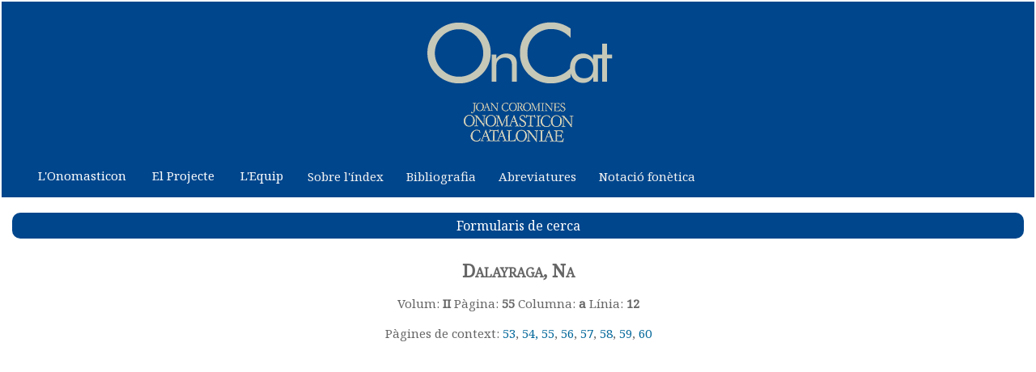

--- FILE ---
content_type: text/html
request_url: https://oncat.iec.cat/veuredoc.asp?id=16260
body_size: 4358
content:

<!DOCTYPE html PUBLIC "-//W3C//DTD XHTML 1.0 Transitional//EN" "http://www.w3.org/TR/xhtml1/DTD/xhtml1-transitional.dtd">
<html xmlns="http://www.w3.org/1999/xhtml"><meta http-equiv="Cache-Control" content="no-store, no-cache, must-revalidate">
<meta http-equiv="Pragma" content="no-cache">
<meta http-equiv="Expires" content="0"> <script>
        // Comprovem si la pàgina ja ha estat recarregada
        if (!sessionStorage.getItem('recarregada')) {
            // Si no ha estat recarregada, l'indiquem a sessionStorage i la recarreguem
            sessionStorage.setItem('recarregada', 'true');
            location.reload();
        }
    </script>
<head><meta name="robots" content="index, follow">
<meta http-equiv="Content-Type" content="text/html; charset=iso-8859-1" />
<title>Onomasticon Cataloniae - Joan Coromines - Versió digital - Institut d'Estudis Catalans</title>
<link href="onomasticon_estil.css" rel="stylesheet" type="text/css" /><link rel="shortcut icon"
       href="https://www.iec.cat/imatges/iecadress.ico" />
</head>
<script type="text/javascript">
function MM_jumpMenu(targ,selObj,restore){ //v3.0
  eval(targ+".location='"+selObj.options[selObj.selectedIndex].value+"'");
  if (restore) selObj.selectedIndex=0;
}
</script><script src="SpryAssets/SpryCollapsiblePanel.js" type="text/javascript"></script>
<link href="SpryAssets/SpryCollapsiblePanel.css" rel="stylesheet" type="text/css" />
<link href="onomasticon_estil.css" rel="stylesheet" type="text/css" />



<link href="menu_integrat.css" rel="stylesheet" type="text/css" /><script>
function myFunction() {
  var x = document.getElementById("myTopnav");
  if (x.className === "topnav") {
    x.className += " responsive";
  } else {
    x.className = "topnav";
  }
}
</script>

<table width="100%" border="0">
  <tr bgcolor="#00468C">
    <td align="center"><a href="entrada.asp"><img src="imatges/logo2.png" alt="onomasticon" width="277" height="190" border="0" /></a><div class="topnav" id="myTopnav">
   <a href="entrada.asp"></a>
 
   <center><div class="dropdown">
    <button class="dropbtn">L'Onomasticon
      <i class="fa fa-caret-down"></i>
    </button>
    <div class="dropdown-content">
       <a href="origen.asp">L'Origen</a>
       <a href="proleg_coromines.asp">A tall de pròleg, per Joan Coromines</a>
      <a href="proleg_mascaro.asp">Pròleg de J. Mascaró Passarius</a>
      <a href="nota_segon_volum.asp">Nota editorial al segon Volum</a>
    </div>
  </div> 
  <div class="dropdown">
    <button class="dropbtn">El Projecte
     <i class="fa fa-caret-down"></i>
     </button>
     <div class="dropdown-content">
     <a href="projecte_2a.asp">El Projecte. 2a edició</a>
     <a href="projecte.asp">El Projecte. 1a edició</a>
     </div>
  </div> 
     
  <div class="dropdown">
    <button class="dropbtn">L'Equip
     <i class="fa fa-caret-down"></i>
     </button>
     <div class="dropdown-content">
     <a href="equip_2a.asp">L'Equip. 2a edició</a>
     <a href="equip.asp">L'Equip. 1a edició</a>
     </div>
  </div> 
  <a href="index.asp">Sobre l'&iacute;ndex</a>
    <a href="llista_bibliografia.asp">Bibliografia</a>
  <a href="Abreviatures.asp">Abreviatures</a>
  <a href="notacio.asp">Notaci&oacute; fon&egrave;tica</a><a href="javascript:void(0);" style="font-size:15px; color:#FFF" class="icon" onclick="myFunction()" >Menú</a></div>

      </td>
  </tr>
  <tr>
    
  </tr>
</table><div id="CollapsiblePanel1" class="CollapsiblePanel">
  <div class="boto" tabindex="0">
    <div align="center">Formularis de cerca</div>
  </div>
  <div class="CollapsiblePanelContent">
<table width="100%" border="0">
  <tr>
    <td align="center"><br /><form id="form1" name="form1" method="get" action="llista_termes.asp">
      <label for="terme"></label>
      <label for="limit"></label>
      <select name="limit" id="limit">
        <option value="2">Cont&eacute;</option><option value="1">Comen&ccedil;a per</option>
        
        <option value="3">Acaba en </option>
      </select>
      <input name="terme" type="text" class="camp_formulari" id="terme" />
      <input name="button" type="submit" class="boto" id="button" value="Cercar" /> 
</form></td>
  </tr><tr><td align="center"><form id="form2" name="form2" method="get" action="llista_termes_categoria.asp">
        <label for="categoria"></label>
       
        <select name="categoria" class="camp_formulari" id="categoria">
          <option value="-"></option>
          <option value="antroponim">antrop&ograve;nim</option>
          <option value="toponim">top&ograve;nim</option>
          <option value="lexic">l&egrave;xic</option>
          <option value="gentilici">gentilici (renom o entitats afins)</option>
          <option value="paremiologia">dites tòpiques i refranys</option>
        </select>
      
        <input name="button2" type="submit" class="boto" id="button2" value="Cercar per categoria" />
      </form><form action="llista_termes_llengua.asp" method="get">
        <select name="llengua2" class="camp_formulari" id="llengua">
          
          <option value="1"></option>
          
          <option value="7">Aragonès</option>
          
          <option value="8">Aragonès benasquès</option>
          
          <option value="5">Asturlleonès</option>
          
          <option value="19">Basc</option>
          
          <option value="6">Castellà</option>
          
          <option value="2">Català</option>
          
          <option value="12">Francès</option>
          
          <option value="13">Francoprovençal</option>
          
          <option value="3">Gallec</option>
          
          <option value="14">Italià</option>
          
          <option value="15">Italoromàniques (varietats)</option>
          
          <option value="9">Occità</option>
          
          <option value="11">Occità aranès</option>
          
          <option value="4">Portuguès</option>
          
          <option value="18">Retoromànic (Friülà)</option>
          
          <option value="17">Retoromanic (Ladí dolomític)</option>
          
          <option value="16">Retoromànic (Romanx)</option>
          
          <option value="20">Romanès</option>
          
        </select> 
        <input type="submit" name="button3" class="boto" id="button3" value="Cercar per &agrave;mbit ling&uuml;&iacute;stic" />
      
      </form>
      <form id="form3" name="form3" method="get" action="llista_termes_categoria-llengua.asp">
      
          <select name="categoria2" class="camp_formulari" id="categoria2">
            <option value="-"></option>
            <option value="antroponim">antrop&ograve;nim</option>
            <option value="toponim">top&ograve;nim</option>
            <option value="lexic">l&egrave;xic</option>
            <option value="gentilici">gentilici (renom o entitats afins)</option>
            <option value="paremiologia">dites t&ograve;piques i refranys</option>
          </select>
        i 
           <select name="llengua2" class="camp_formulari" id="llengua2">
            
            <option value="1"></option>
            
            <option value="7">Aragonès</option>
            
            <option value="8">Aragonès benasquès</option>
            
            <option value="5">Asturlleonès</option>
            
            <option value="19">Basc</option>
            
            <option value="6">Castellà</option>
            
            <option value="2">Català</option>
            
            <option value="12">Francès</option>
            
            <option value="13">Francoprovençal</option>
            
            <option value="3">Gallec</option>
            
            <option value="14">Italià</option>
            
            <option value="15">Italoromàniques (varietats)</option>
            
            <option value="9">Occità</option>
            
            <option value="11">Occità aranès</option>
            
            <option value="4">Portuguès</option>
            
            <option value="18">Retoromànic (Friülà)</option>
            
            <option value="17">Retoromanic (Ladí dolomític)</option>
            
            <option value="16">Retoromànic (Romanx)</option>
            
            <option value="20">Romanès</option>
            
          </select>
          <input type="submit" name="button5" id="button5" class="boto"value="Cercar per categoria i &agrave;mbit ling&uuml;&iacute;stic" />
        
      </form>
<form action="llista_termes_redactor.asp" method="get"> <select name="redactor" class="camp_formulari">
        <option value="%"> </option>
        <option value="Joan Ferrer Costa">Joan Ferrer Costa (J.F.C.)</option>
        <option value="Joseph Gulsoy">Joseph Gulsoy (J.G.)</option>
        <option value="Philip D. Rasico">Philip Rasico (Ph.R.)</option>
        <option value="Xavier Terrado">Xavier Terrado (X.T.)</option>
      </select> 
        <input name="button4" type="submit" id="button4" value="Cercar per redactor" class="boto"/></form>
<form name="form" id="form">
 <span class="boto"> Cerca per àrea geogràfica</span>
  <select name="jumpMenu" id="jumpMenu" onchange="MM_jumpMenu('parent',this,0)" class="camp_formulari">
     <option value="">Trieu</option>
    <option value="llista_termes_andorra.asp">Andorra</option>
          <option value="llista_termes_arago.asp">Arag&oacute;</option>
          <option value="llista_termes_catalunya.asp">Catalunya</option>
          <option value="llista_termes_catalunya_nord.asp">Catalunya del Nord</option>
          <option value="llista_termes_ib.asp">Illes Balears</option>
           <option value="llista_termes_occitania.asp">Occitània</option>
          <option value="llista_termes_pv.asp">Pa&iacute;s Valenci&agrave;</option>
</select>
</form><br />
<a href="cerca_google.asp"><span class="boto">Cercar dins el lloc amb Google</span></a></td></tr>
</table></div>
</div>

</body><script type="text/javascript">
var CollapsiblePanel1 = new Spry.Widget.CollapsiblePanel("CollapsiblePanel1", {contentIsOpen:false});
</script>
</html>


<body>

<h2 align="center" class="versaleta"><strong>Dalayraga, Na</strong> </h2>
<p align="center">Volum: <strong>II</strong> P&agrave;gina: <strong>55</strong>
Columna: <strong>a</strong> L&iacute;nia: <strong>12</strong></p>
<p align="center">P&agrave;gines de context: <a href="documents/II/53.pdf" target="vista">53</a>, <a href="documents/II/54.pdf" target="vista">54, </a><a href="documents/II/55.pdf" target="vista"><span class="h2">55</span></a>, <a href="documents/II/56.pdf" target="vista">56</a>, <a href="documents/II/57.pdf" target="vista">57</a>, <a href="documents/II/58.pdf" target="vista">58</a>, <a href="documents/II/59.pdf" target="vista">59</a>, <a href="documents/II/60.pdf" target="vista">60</a>
<p align="center">
  <embed src="documents/II/55.pdf" width="100%" height="1000" 
 type="application/pdf"  id="vista" name="vista">
<div >
  <hr>
  <p align="center">&copy; 2024  
  <p align="center"><a href="https://www.fundaciocoromines.cat/" target="_blank"><img src="imatges/iden3fund_coromines_color.png" alt="FPC" width="258" height="80" border="0" /></a><br />  
  <p align="center"><a href="https://www.iec.cat" target="_blank"><img src="imatges/IEC_DosJunts_COLOR.png" alt="IEC" width="249" height="100" border="0" /></a></p>
  <p align="center"><a href="https://www.iec.cat" target="_blank">Institut d'Estudis Catalans</a>. <a href="https://maps.google.es/maps?f=q&amp;hl=ca&amp;geocode=&amp;q=carrer+del+carme+47+barcelona&amp;sll=40.396764,-3.713379&amp;sspn=10.371017,19.775391&amp;ie=UTF8&amp;ll=41.380802,2.170916&amp;spn=0.019964,0.038624&amp;z=15&amp;iwloc=addr" target="_blank">Carrer del Carme 47.</a> 08001 Barcelona.
  <br />Tel&egrave;fon +34 932 701 620.  <a href="mailto:informacio@iec.cat"><em>informacio@iec.cat</em></a> - <a href="https://www.iec.cat/legal.asp" target="_blank">Informaci&oacute; legal </a></p>
  <p align="center">Primera edici&oacute; en l&iacute;nia: 2021<br />
  Segona edici&oacute; en l&iacute;nia: 2024</p>
  <p align="center">ISBN: 978-84-9965-738-7 - DOI: 10.2436/10.2500.18.1</p>
  <table width="100%" border="0">
    <tr>
      <td align="center" valign="middle"><p>amb el suport de</p>
      <p><a href="https://cultura.gencat.cat/ca/inici" target="_blank"><img src="imatges/cultura.png" alt="Departament de Cultura - Generalitat de Catalunya" width="222" height="51" border="0" /></a></p>
      <p><a href="https://www.aragon.es/" target="_blank"><img src="imatges/Gobierno Color Transparente_p.png" alt="Gobierno de Arag&oacute;n" width="222" height="54" border="0" /></a></p>
      <p><a href="https://www.govern.ad/" target="_blank"><img src="imatges/govern_andorra_p.png" alt="Govern d'Andorra" width="222" height="137" border="0" /></a></p>
      <p><a href="https://www.ledepartement66.fr/" target="_blank"><img src="imatges/CD66-quadri vect_p.jpg" alt="Pyrenees Orientales - le Departament" width="109" height="137" border="0" /></a></p>
      <p><a href="https://www.onomastica.cat/" target="_blank"><img src="imatges/logo-sdo-color-rgb-negatiu_p.png" alt="Societat dOnom&agrave;stica" width="220" height="73" border="0" /></a></p>
      <p><a href="https://fundacionlacaixa.org/ca/home" target="_blank"><img src="imatges/la_caixa_logo_cat.jpg" alt="Fundaci&oacute; &quot;La Caixa&quot;" width="282" height="52" border="0" /></a></p></td>
    </tr>
  </table>
  <p align="center">&nbsp;</p>
  </p>
</div></body>
</html>
